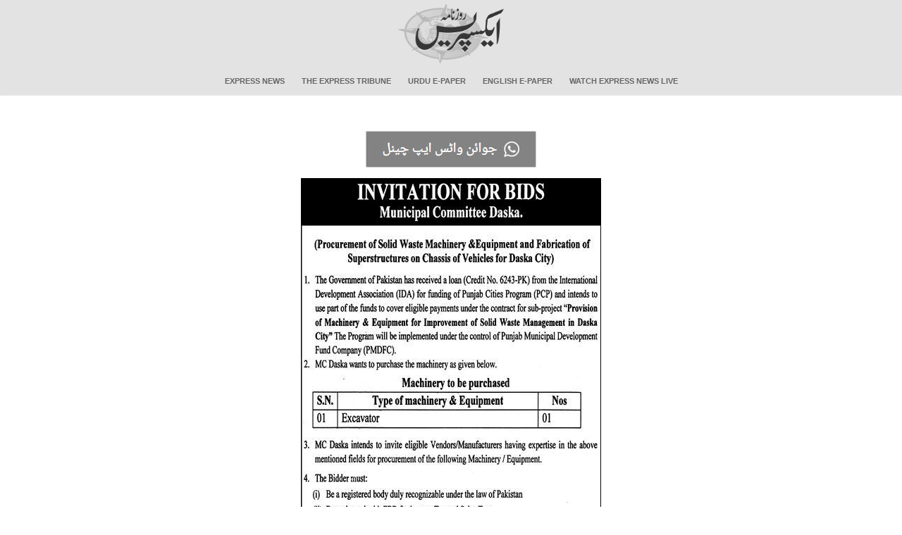

--- FILE ---
content_type: text/html; charset=utf-8
request_url: https://www.google.com/recaptcha/api2/aframe
body_size: 267
content:
<!DOCTYPE HTML><html><head><meta http-equiv="content-type" content="text/html; charset=UTF-8"></head><body><script nonce="y2EfL53NWd_XeSOW18Ef3w">/** Anti-fraud and anti-abuse applications only. See google.com/recaptcha */ try{var clients={'sodar':'https://pagead2.googlesyndication.com/pagead/sodar?'};window.addEventListener("message",function(a){try{if(a.source===window.parent){var b=JSON.parse(a.data);var c=clients[b['id']];if(c){var d=document.createElement('img');d.src=c+b['params']+'&rc='+(localStorage.getItem("rc::a")?sessionStorage.getItem("rc::b"):"");window.document.body.appendChild(d);sessionStorage.setItem("rc::e",parseInt(sessionStorage.getItem("rc::e")||0)+1);localStorage.setItem("rc::h",'1769281298605');}}}catch(b){}});window.parent.postMessage("_grecaptcha_ready", "*");}catch(b){}</script></body></html>